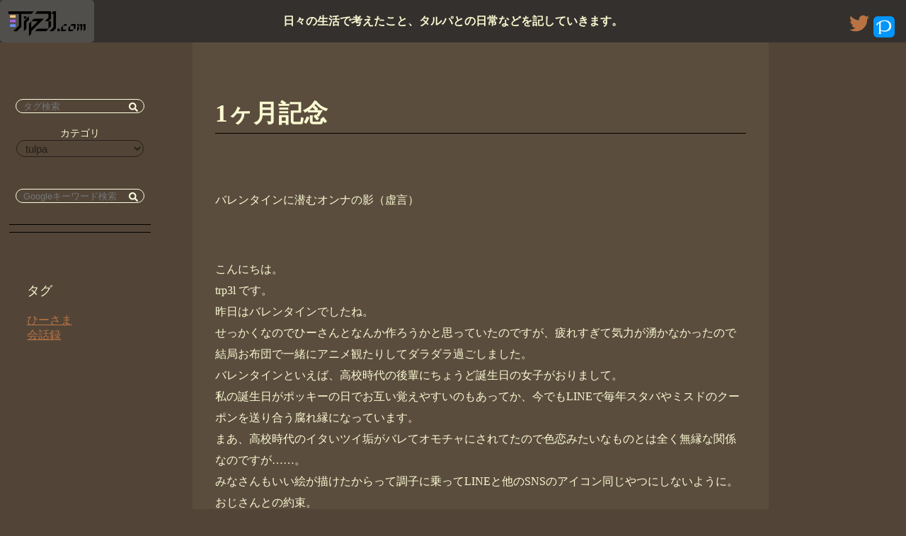

--- FILE ---
content_type: text/html; charset=UTF-8
request_url: https://trp3l.com/tulpa?id=193
body_size: 4759
content:
<!doctype html>
<html lang="ja">
<head>
	<meta charset="utf-8">
<title>1ヶ月記念 | trp3l.com</title>
<meta name="viewport" content="width=device-width, initial-scale=1">
<link rel="apple-touch-icon" type="image/png" href="/assets/img/apple-touch-icon-180x180.png">
<link rel="icon" type="image/png" href="/assets/img/icon-192x192.png">
<!--<script src="https://code.jquery.com/jquery-3.2.1.min.js"></script>
<script src="https://kit.fontawesome.com/4fb1a965be.js" crossorigin="anonymous"></script>-->	<link rel="stylesheet" href="/assets/css/common_article.css">
<meta charset="utf-8">
</head>
<body>

	<header>
	<h4 id="about_this_page">日々の生活で考えたこと、タルパとの日常などを記していきます。</h4>
	<div class="logo">
		<a href="/">
			<img src="/assets/img/trp3l.png" alt="タルパ―で初心者プログラマーな絵描きの雑記。">
		</a>
	</div>
	<ul class="sns">
		<li class="twitter"><a href="https://twitter.com/trp3l" target="_blank"><i  class="fab fa-twitter"></i></a></li>
		<li><a href="https://www.pixiv.net/users/7129868" target="_blank"><img src="/assets/img/icon/logo_icon_r.png" alt="Pixiv"></a></li>
		<li class="nizie"><a href="https://nijie.info/members.php?id=829753">.</a></li>
	</ul>
</header>
<div class="popup_shadow">

</div>
<div class="gblnv_box">
	<div class="menu-trigger"> <!-- ハンバーガーボタン -->
		<span></span>
		<span></span>
		<span></span>
	</div>
	<div class="gblnv_block">
		<ul class="gblnv_list"> <!-- ←ハンバーガーボタン内、グローバルメニュー -->
		<li><a href="/articles/tulpa/">tulpa</a></li>
		<li><a href="/articles/program/">program</a></li>
		<li><a href="/articles/gallery/">gallery</a></li>
		<li><a href="/articles/comic/">comic</a></li>
		</ul>
		<section id="search-box">
	<form
		  class="search-box-form"
		  action="/articles/"
		  accept-charset="UTF-8"
		  method="get"
	>		<input type="text" name="tags" class="input-feald" placeholder="タグ検索" data-autocomplete="tag-query" />
		<button class="search-box-submit" type="submit"><i class="fas fa-search"></i></button>

		<div id="categories">
			<p>カテゴリ</p>
			<select name="category" class="category-selecter">
				<option  >all</option>
				<option selected >tulpa</option>
				<option  >program</option>
				<option  >gallery</option>
				<option  >comic</option>
			</select>
		</div>
	</form>
	<div class="google-search">
		<form class="cse-search-box" action="https://google.com/cse" target="_blank">
			<input type="hidden" name="cx" value="013349504772316916768:px8kw1pl28s" />
			<input type="hidden" name="ie" value="UTF-8" />
			<input type="text" name="q" size="31" class="input-feald" placeholder="Googleキーワード検索" />
		<button class="search-box-submit" type="submit"><i class="fas fa-search"></i></button>
		</form>
	</div>
	<div class="tags">
		<p>タグ</p>

		<ul class="tag">
							<li><a href="/articles/?tags=ひーさま">ひーさま</a></li>
							<li><a href="/articles/?tags=会話録">会話録</a></li>
					</ul>
	</div>
</section>
	</div>
</div>


	<main>
		<div id="left_side_menu">
				<section id="search-box">
	<form
		  class="search-box-form"
		  action="/articles/"
		  accept-charset="UTF-8"
		  method="get"
	>		<input type="text" name="tags" class="input-feald" placeholder="タグ検索" data-autocomplete="tag-query" />
		<button class="search-box-submit" type="submit"><i class="fas fa-search"></i></button>

		<div id="categories">
			<p>カテゴリ</p>
			<select name="category" class="category-selecter">
				<option  >all</option>
				<option selected >tulpa</option>
				<option  >program</option>
				<option  >gallery</option>
				<option  >comic</option>
			</select>
		</div>
	</form>
	<div class="google-search">
		<form class="cse-search-box" action="https://google.com/cse" target="_blank">
			<input type="hidden" name="cx" value="013349504772316916768:px8kw1pl28s" />
			<input type="hidden" name="ie" value="UTF-8" />
			<input type="text" name="q" size="31" class="input-feald" placeholder="Googleキーワード検索" />
		<button class="search-box-submit" type="submit"><i class="fas fa-search"></i></button>
		</form>
	</div>
	<div class="tags">
		<p>タグ</p>

		<ul class="tag">
							<li><a href="/articles/?tags=ひーさま">ひーさま</a></li>
							<li><a href="/articles/?tags=会話録">会話録</a></li>
					</ul>
	</div>
</section>
		</div>
		<div id="main_contents">
			<article class="article_body">
				<div id="article_header">

					<h1 class="article_title article_text">1ヶ月記念</h1>

					<figure class="article_heading">

						<p class="article_text">バレンタインに潜むオンナの影（虚言）</p>
					</figure>
				</div>

				<div class="article_main">
									 <div id="frontside_article">
					<p>
こんにちは。<br>
trp3l です。<br>
昨日はバレンタインでしたね。<br>
せっかくなのでひーさんとなんか作ろうかと思っていたのですが、疲れすぎて気力が湧かなかったので結局お布団で一緒にアニメ観たりしてダラダラ過ごしました。<br>
バレンタインといえば、高校時代の後輩にちょうど誕生日の女子がおりまして。<br>
私の誕生日がポッキーの日でお互い覚えやすいのもあってか、今でもLINEで毎年スタバやミスドのクーポンを送り合う腐れ縁になっています。<br>
まあ、高校時代のイタいツイ垢がバレてオモチャにされてたので色恋みたいなものとは全く無縁な関係なのですが……。<br>
みなさんもいい絵が描けたからって調子に乗ってLINEと他のSNSのアイコン同じやつにしないように。おじさんとの約束。<br>
そんなわけで、今年もなんか適当なもん送りつけようと思っていたのですが、2023/2/14に限ってはバレンタイン以外の特別な意味があったわけで。<br>
そう、結婚1ヶ月記念日に妻を差し置いて他の女にプレゼントを贈るなんて恐ろしくてできない訳ですよ。<br>
なのでわざと1日メッセージ送るのを遅らせました。<br>
許せ後輩。<br>
まあ、この文章を彼女が読むことはないでしょうけどね。<br>
<br>
無いよね……？本当に読まれてないよね……？？<br>
部の女子中に広めてみんなで面白がるのほんまに勘弁してな。<br>
</p>
<hr class="separator">

主「高校時代の後輩が今日誕生日なんだけどさ」<br>
ひ「女？」<br>
主「まあそうだが……」<br>
ひ「おんな！！！」<br>
主「言い方よ笑。いうてオモチャにされてたような関係だから、向こうが私に気を起こす可能性は一ミリも無いよ」<br>
ひ「ごしゅじんはどうなのさ」<br>
主「無いよ。ひーさん以外ない。なんなら心読んでくれても構わんよ」<br>
ひ「うーん……じゃぁいいけどさ」<br>
主「まあ、流石に今日はひーさんとの大事な日だし、明日なんか送ってもいいかお伺いしようかと思いまして」<br>
ひ「んーー（頑固親父みたいな顔）」<br>
主「嫌そうやね笑」<br>
ひ「でも許します」<br>
主「寛大な奥さんに感謝」<br>

<hr class="separator">
<p>
最近のひーさんは構え攻撃が過激だったり、オフの時間にずっとパソコン弄ってると泣き出したりと普段より敏感になっているので、そのうち話を聞かねばと思っています。<br>
ようやっと仕事が通常運行に戻りそうなので、時間をたくさん作って安心させてあげたい。<br>
結婚したのに何も日常が変わらないのもたぶん良くないんだよな……。<br>
なにかこう、夫婦になりました！って言う確実な実感というか、イニシエーションが無いから本当に本気で結婚したのか不安にさせてしまっている気がします。<br>
大枚叩いて結婚式挙げる重要性がようやく実感を伴って理解できたので、
人生というリポジトリへの破壊的変更に関するプルリクエストお待ちしております（訳:なにかおすすめの方法があれば教えてください）。<br>
<br>
ふざけた事しか言えなくなってきたので、今日はここまで。<br>
それでは、また。<br>
<br>
<span class="notice">p.s. ひーさんのお腹で深呼吸するのが癖になってやめられなくなっています。戻れなくなる……。怖い……。</span>
</p>				</div>

				</div>


				<div class="article_footer">
					<div class="article_genre">
						<a href="/articles/tulpa/">
							<i class="fas fa-folder"></i>
							<p>tulpa</p>
						</a>
					</div>


					<div class="tag_box">
											<a class="tag" href="/articles/?tags=ひーさま" title="タルパさんです">ひーさま</a>
											<a class="tag" href="/articles/?tags=会話録" title="ひーさまとの会話が記事に掲載されています">会話録</a>
										</div>
				</div>
				<div id="reactions">
				  <button id="reaction_read" class="submit XHR_button" type="submit" >
						<span class="reaction_text">読んだ！</span><span class="reaction_count">1</span>
					</button>
					<button id="reaction_good"  class="submit XHR_button" type="submit" >
						<span class="reaction_text"><i class="fas fa-thumbs-up"></i></span><span class="reaction_count">3</span>
					</button>
					<button id="reaction_bad"  class="submit XHR_button" type="submit" >
						<span class="reaction_text"><i class="fas fa-thumbs-down"></i></span><span class="reaction_count">0</span>
					</button>
					<p id="tnx_for_reaction" style="display: none">閲覧ありがとうございました。</p>
			  </div>
			</article>
						
<section id ="comment_box">
	<h2>コメント</h2>
<form
		id="comment-form"
		action="/catch/catch_comment"
		accept-chars
		et="UTF-8"
		method="post"
>
	<input type="hidden" name="a_id" value="193">
	<input type="hidden" name="tree" value="0">
	<input type="hidden" name="url" value="/tulpa?id=193">
	<input type="text" name="name" class="input-feald" placeholder="お名前（任意）"><br>
	<textarea name="content" class="input-feald text_checker" placeholder="コメント（必須）"></textarea><br>
	<div class="button-area">
		<input type="checkbox" name="secret" value="hidden">
		<p>管理人だけに公開する</p>
		<button class="comment-submit" type="submit" name="btn_submit" value="送信" disabled>送信</button>
	</div>
	<p>非公開かつ返信をご希望の方は<br>コメント欄にメールアドレスをご記載ください。</p>
</form>
	   				</div>
</section>
		</div>
	</main>

<footer>
	<div class="logo"><a href="/"><img src="/assets/img/logo2.png" alt="タルパ―で初心者プログラマーな絵描きの雑記。"></a></div>
	<ul class="sns">
		<li class="twitter"><a href="https://twitter.com/trp3l" target="_blank"><i  class="fab fa-twitter"></i></a></li>
		<li><a href="https://www.pixiv.net/users/7129868" target="_blank"><img src="/assets/img/icon/logo_icon_r.png" alt="Pixiv"></a></li>
		<li class="nizie"><a href="https://nijie.info/members.php?id=829753">.</a></li>
	</ul>
	<nav id="footer_navi">
	<div >
		<p style="position:static">Trp3l.com is a Retreat that Provides TRIcolor LifeTIPs that Consists Of Memoranda on Tulpa, Illustrations and Programs.</p>
	</div>

	<ul>
		<li><a href="/articles/tulpa/">tulpa</a></li>
		<li><a href="/articles/program/">program</a></li>
		<li><a href="/articles/gallery/">gallery</a></li>
		<li><span class="line-through">comic</span></li>
		<!--<li><a href="/articles/comic/">comic</a></li>-->
	</ul>

	</nav>
	<p>© 2020-2023 trp3l</p>
</footer>
<script src="/assets/js/articles/articles.js"></script>
<script>
//本文のcssタグ名
const entryBodyQuery = ['#frontside_article','#reverseside_article'];

//セリフのcssタグ名
const dialogueClassName = 'dialogue'

//色付きメンバー。名前 : cssのタグ名 で記入。
const blogMember = {
	"ひ" : "hi",
	"主" : "xin"
};

//入力するときの書き方。例:主「セリフ」<br>
const dialogueFormat = '\\s*(.*)\\s?「(.*)」<br>'

//変換後の出力。例:<p class="dialogue"><span>主</span>「セリフ」</p>
const dialogueResult = '<p class=\"'+dialogueClassName+'\"><span style=\"white-space:nowrap\">$1<\/span>「$2」<\/p>';


window.addEventListener('DOMContentLoaded', ()=>{
	let entryBodys = [];
	entryBodyQuery.forEach( entryBody =>{
		entryBodys.push(...document.querySelectorAll(entryBody));
	});
	//entryBodys = document.querySelectorAll(entryBodyQuery);
	const dialogue = new RegExp(dialogueFormat, 'gu');
	Array.from(entryBodys).forEach(entrys =>{
	console.log(entrys.innerHTML);
			entrys.innerHTML = entrys.innerHTML.replace(dialogue, dialogueResult);
			Object.keys(blogMember).forEach( Member =>{
			  const pattern = new RegExp('<span style=\"white-space:nowrap\">'+Member+'\\s?', 'gu');
				entrys.innerHTML = entrys.innerHTML.replace(pattern,"<span class=\""+blogMember[Member]+"\">"+Member);
			});
	});

});

</script>
</body>
</html>


--- FILE ---
content_type: text/css
request_url: https://trp3l.com/assets/css/common_article.css
body_size: 2781
content:
@charset "UTF-8";
/*included _responsive_media_width.scss*/
/*included _priset.scss*/
* {
  margin: 0;
  padding: 0;
}

button {
  border: none;
  outline: none;
  padding: 0;
  appearance: none;
}

body {
  color: lightgoldenrodyellow;
  width: 100%;
  background-color: #524538;
}

li {
  list-style: none;
}

a {
  color: #B97343;
  transition: 0.3s;
}
a:hover {
  color: #8C4142;
  text-decoration: none;
}

.line-through {
  text-decoration: line-through;
  color: #7f6b57;
}

.hidden_text {
  color: #5b4d3e;
}

h1 {
  margin-top: 2.2em;
  margin-bottom: 2.4em;
  font-size: 25px;
  border-bottom: solid 1px black;
  padding-bottom: 0.1em;
}

h2 {
  margin-top: 1em;
  margin-bottom: 0.5em;
  font-size: 20px;
  border-bottom: solid 1px #565656;
}

code {
  background-color: #ddd;
  padding: 0.2em;
  border-radius: 0.1em;
  color: #333;
}

pre {
  background-color: #2F2A2A;
  color: snow;
  padding: 0.8em 0.4em;
  margin: 0.5em auto;
  border-radius: 0.1em;
  line-height: 1.5em;
  overflow: auto;
  white-space: pre-wrap;
  word-wrap: break-word;
  word-break: break-word;
}

/*注釈*/
.notice {
  color: #eee;
  font-size: 0.75rem;
  line-height: 1.1em;
}

/*警告*/
.warn {
  color: red;
  font-size: 0.75rem;
}

header {
  position: relative;
  text-align: center;
  z-index: 5;
  height: 60px;
  background: rgba(40, 40, 40, 0.7);
}
header #about_this_page {
  padding-top: 20px;
}
header .logo {
  position: absolute;
  top: 0px;
  height: 60px;
  background: rgba(150, 150, 150, 0.3);
  border-radius: 5px;
}
header .logo img {
  position: relative;
  max-height: 60px;
}
header .sns {
  position: absolute;
  right: 1%;
  bottom: 3px;
}
header .sns li {
  float: left;
}
header .sns img {
  width: 30px;
  margin-right: 2px;
  margin-top: 5px;
}
header .sns .twitter {
  font-size: 28px;
  margin-right: 6px;
}
header .sns .twitter a {
  text-decoration: none;
}
header .sns .nizie {
  width: 1px;
  font-size: 10px;
  opacity: 0;
}
@media screen and (max-width: 768px) {
  header #about_this_page {
    display: none;
  }
  header .sns {
    display: none;
  }
}

/*included _footer.scss*/
footer {
  position: relative;
  width: 100%;
  height: 70px;
  background: rgba(40, 40, 40, 0.7);
  text-align: center;
}
footer .logo img {
  position: absolute;
  left: 2%;
  top: 15px;
  max-height: 50px;
  width: 50px;
  margin-top: 0px;
}
footer #footer_navi {
  text-align: center;
  padding-top: 20px;
}
footer #footer_navi li {
  display: inline;
  margin-right: 15px;
  font-size: 14px;
}
footer p {
  position: absolute;
  top: 55px;
  left: 20px;
  font-size: 10px;
}
footer .sns {
  position: absolute;
  right: 1%;
  bottom: 3px;
  float: left;
}
footer .sns li {
  float: left;
}
footer .sns img {
  width: 20px;
  margin-right: 2px;
}
footer .sns .twitter {
  font-size: 18px;
  margin-right: 6px;
}
footer .sns .twitter a {
  text-decoration: none;
}
footer .sns .nizie {
  width: 1px;
  font-size: 10px;
  opacity: 0;
}

@media screen and (max-width: 768px) {
  footer {
    position: relative;
    width: 100%;
    height: 100px;
    background: rgba(40, 40, 40, 0.7);
    text-align: center;
  }
}
/*included _search_box.scss*/
#menubar {
  top: 60px;
  left: 0;
  z-index: 5;
  width: 100%;
  position: absolute;
  text-align: center;
  font-size: 20px;
  background: rgba(40, 40, 40, 0.7);
}
#menubar li {
  display: inline;
}
#menubar li a {
  text-decoration: none;
  color: #fff;
  padding: 0 3%;
  letter-spacing: 0.2em;
  margin: 0 10px;
}
#menubar li a:hover {
  border-bottom: 2px solid #fff;
}

#search-box {
  text-align: center;
}
#search-box .search-box-form {
  position: relative;
}
#search-box .input-feald {
  height: 10px;
  width: 160px;
  position: relative;
  border: solid 1px lightyellow;
  border-radius: 16px;
  background: transparent;
  color: lightyellow;
  padding: 4px 10px;
}
#search-box .search-box-submit {
  height: 20px;
  position: absolute;
  right: 16px;
  color: lightyellow;
  background: none;
  font-size: 13px;
  margin: 2px;
  border: none;
}
#search-box #categories {
  padding: 20px 0;
}
#search-box #categories p {
  font-size: 14px;
}
#search-box #categories .category-selecter {
  width: 90%;
  padding: 0.1em 0.5em;
  border: solid 1px #251f19;
  border-radius: 20px;
  text-align: left;
  font-size: 15px;
  background: none transparent;
  color: #251f19;
  -moz-appearance: none;
  appearance: none;
}
#search-box .google-search {
  padding-top: 25px;
  position: relative;
  border-radius: 3px;
  overflow: hidden;
}
#search-box .google-search::after {
  content: "";
  display: block;
  padding: 5px;
  margin: 30px 0;
  border-top: solid 1px black;
  border-bottom: solid 1px black;
}
#search-box .tags {
  margin: 40px 0;
  padding-left: 25px;
  text-align: left;
}
#search-box .tags p {
  padding-bottom: 20px;
  font-size: 18px;
}

#left_side_menu {
  flex-basis: 200px;
  margin: 0 0 0 5px;
}
#left_side_menu #search-box {
  position: relative;
  width: 200px;
  margin: 4px;
  padding: 4px;
  top: 10vh;
}

.gblnv_box {
  display: none;
}

.popup_shadow {
  display: none;
  position: fixed;
  top: 0px;
  bottom: 0px;
  width: 100vw;
  background-color: black;
  z-index: 49;
  opacity: 0.8;
}

@media screen and (max-width: 768px) {
  #menubar li {
    display: none;
  }

  #left_side_menu {
    display: none;
  }

  .gblnv_box {
    display: block;
    position: fixed;
    top: 0px;
    right: -170px;
    width: 210px;
    height: 40px;
    z-index: 50;
    background-color: #444444;
    border-radius: 0px 10px;
    box-shadow: -1px 1px 5px black;
    transition: .5s;
  }
  .gblnv_box .menu-trigger, .gblnv_box .menu-trigger span {
    display: inline-block;
    transition: all .4s;
    box-sizing: border-box;
  }
  .gblnv_box .menu-trigger {
    position: absolute;
    top: 0;
    left: 0;
    width: 22px;
    height: 20px;
    padding-bottom: 10px;
    margin: 10px;
    margin-bottom: 0;
  }
  .gblnv_box .menu-trigger span {
    position: absolute;
    left: 0;
    width: 100%;
    height: 2px;
    background-color: #fff;
    border-radius: 1px;
  }
  .gblnv_box .menu-trigger span:nth-of-type(1) {
    top: 0;
  }
  .gblnv_box .menu-trigger span:nth-of-type(2) {
    top: 9px;
  }
  .gblnv_box .menu-trigger span:nth-of-type(3) {
    bottom: 0;
  }
  .gblnv_box .gblnv_block {
    position: relative;
    top: 40px;
    height: 95vh;
    background-color: #444444;
    color: #ffffff;
    display: none;
    overflow: auto;
  }
  .gblnv_box .gblnv_block ul {
    padding-bottom: 10px;
  }
  .gblnv_box .gblnv_block ul li {
    line-height: 180%;
  }
  .gblnv_box .gblnv_block ul li a {
    color: #ffffff;
    font-size: 12px;
    line-height: 260%;
    margin: 10px;
    margin-bottom: 0;
  }
  .gblnv_box #search-box {
    position: absolute;
    margin: 10px;
  }
  .gblnv_box #search-box h1 {
    font-size: 15px;
  }

  .on_animation {
    transform: translateX(-170px);
  }

  .active span:nth-of-type(1) {
    transform: translateY(9px) rotate(135deg);
  }
  .active span:nth-of-type(2) {
    transform: translateX(-10px) translateY(20px);
    width: 210px;
    height: 1px;
  }
  .active span:nth-of-type(3) {
    transform: translateY(-9px) rotate(45deg);
  }
}
/* CSS Document */
#comment_box form {
  max-width: 500px;
  margin: 0 auto;
}
#comment_box textarea {
  width: 100%;
  resize: vertical;
  height: 30px;
  min-height: 200px;
}
#comment_box .button-area {
  display: flex;
  position: relative;
  margin: 0.5em 0;
}
#comment_box .button-area input {
  margin: 0 5px;
}
#comment_box .button-area p {
  margin: 0 5px;
}
#comment_box .button-area .comment-submit {
  position: absolute;
  right: 0px;
  padding: 0 5px;
  border-radius: 2px;
}
#comment_box .comment {
  padding: 10px;
  max-width: 500px;
  margin: 10px auto;
  background: rgba(20, 20, 20, 0.5);
}
#comment_box .comment .user {
  font-size: 12px;
  color: darkgray;
}
#comment_box .comment .comment_content {
  margin: 1em 5px;
}
#comment_box .comment .comment_content p {
  white-space: pre-wrap;
  overflow-wrap: anywhere;
}
#comment_box .comment .comment_day {
  font-size: 12px;
  color: darkgray;
  text-align: right;
}

#link_group {
  margin: 30px auto;
  max-width: 800px;
}

main {
  display: grid;
  grid-template-columns: 250px 5fr 1fr;
  grid-template-rows: 1fr;
}

#main_contents {
  max-width: 800px;
  margin: 0 auto;
  padding: 0 1vh;
  word-break: break-all;
  background-color: #5b4d3e;
}

.article_body {
  grid-column: 2;
  text-align: left;
  position: relative;
  max-width: 800px;
  margin: 0 auto;
  padding: 0 25px 30px 25px;
  border-bottom: solid 1px black;
}
.article_body .article_title {
  font-size: 35px;
}
.article_body .article_main {
  padding: 10vh 0;
}
.article_body .article_main p {
  line-height: 1.9em;
  /*margin-top: 1em;*/
}
.separator {
  margin: 1em 0;
  border-width: 1px 0 0 0;
  border-style: dashed;
  border-color: #aaaa9d;
}
.separator-short {
  margin: 0.4em 0;
  width:10em;
  border-width: 1px 0 0 0;
  border-style: dashed;
  border-color: #aaaa9d;
}

.article_body .article_main .dialogue {
  padding: 0.5em 0;
  line-height: 1.5em;
  display: flex;
}
.dialogue .hi {
  margin-right: 0.2em;
  color : #fde5bc;
  white-space: nowrap;
}
.dialogue .xin {
  margin-right: 0.2em;
  color: #b9b1ac;
  white-space: nowrap;
}

.article_body .article_main #frontside_article {
  transition-duration : 0.75s;
  position: relative;

}
.article_body .article_main #reverseside_article {
  transition-duration : 0.75s;
  display :none;
}

#welcome_to_reverseside{
  margin: 0;
  font-size: 3vw;
  position: fixed;
    top: 0;
    bottom: 0;
    left: 0;
    right: 0;
  display : none;
  background-color: black;
  z-index: 20;
}
#welcome_to_reverseside p{
  color:white;
position: absolute;
  top: 0;
  bottom: 0;
  left: 0;
  right: 0;
display:flex;
  align-items: center;
  justify-content :center;
}


.article_body .article_img {
  position: relative;
  width: 100%;
  height: 100%;
}
.article_body .article_img img {
  width: 70%;
  object-fit: contain;
}
.article_body .article_genre {
  display: flex;
  justify-content: space-between;
  align-items: center;
  position: absolute;
  left: 0px;
  bottom: 10px;
  padding: 0 8px;
  border: solid 1px antiquewhite;
  border-radius: 5px;
  font-size: 12px;
  background-color: floralwhite;
  text-shadow: 0px 0px 3px #000, 0px 0px 5px #000;
  z-index: 3;
}
.article_body .article_genre a {
  display: flex;
  justify-content: space-between;
  align-items: center;
  text-decoration: none;
}
.article_body .article_genre .fa-folder {
  margin-right: 4px;
  color: lightyellow;
  filter: drop-shadow(0px 0px 3px #000);
}
.article_body .article_genre p {
  color: snow;
}

@media screen and (max-width: 768px) {
  main {
    grid-template-columns: 1fr;
  }

  .article_body {
    grid-column: 1;
  }
}
.flex_wrapper {
  display: flex;
  align-items: flex-start;
}

.insert_pic {
  margin: 20px 30px;
  margin-left: 0px;
}

@media screen and (max-width: 768px) {
  .flex_wrapper {
    flex-direction: column;
    justify-content: center;
    align-items: flex-start;
  }

  .insert_pic {
    margin: 0 10px;
    overflow: hidden;
    height: 400px;
  }
  .insert_pic img {
    width: 100%;
  }
}
@media screen and (max-width: 400px) {
  .insert_pic {
    margin: 0;
  }
}

/*# sourceMappingURL=common_article.css.map */
